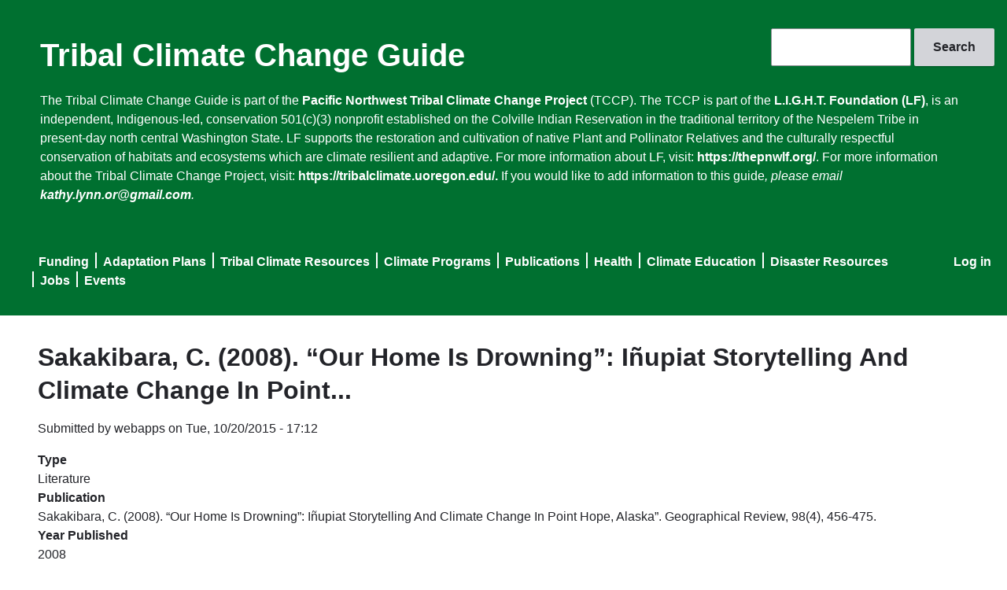

--- FILE ---
content_type: text/html; charset=UTF-8
request_url: https://tribalclimateguide.uoregon.edu/literature/sakakibara-c-2008-%25E2%2580%259Cour-home-drowning%25E2%2580%259D-i%25C3%25B1upiat-storytelling-and-climate-change-point?combine=&field_geography_tid=All&order=field_publication&sort=desc&page=10
body_size: 5441
content:
<!DOCTYPE html>
<html lang="en" dir="ltr">
  <head>
    <meta charset="utf-8" />
<meta name="Generator" content="Drupal 10 (https://www.drupal.org)" />
<meta name="MobileOptimized" content="width" />
<meta name="HandheldFriendly" content="true" />
<meta name="viewport" content="width=device-width, initial-scale=1.0" />
<meta name="msapplication-config" content="/modules/contrib/uo_core/browserconfig.xml" />
<noscript><link rel="stylesheet" href="/core/themes/claro/css/components/dropbutton-noscript.css?t61v5y" />
</noscript><link rel="icon" href="/core/misc/favicon.ico" type="image/vnd.microsoft.icon" />
<link rel="icon" href="/modules/contrib/uo_core/uo-web-design-framework/images/favicons/favicon-32x32.png" />
<link rel="icon" href="/modules/contrib/uo_core/uo-web-design-framework/images/favicons/favicon-16x16.png" />
<link rel="apple-touch-icon" sizes="180x180" href="/modules/contrib/uo_core/uo-web-design-framework/images/favicons/apple-touch-icon.png" />
<link rel="manifest" href="/modules/contrib/uo_core/manifest.json" />
<link rel="canonical" href="https://tribalclimateguide.uoregon.edu/literature/sakakibara-c-2008-%25E2%2580%259Cour-home-drowning%25E2%2580%259D-i%25C3%25B1upiat-storytelling-and-climate-change-point" />
<link rel="shortlink" href="https://tribalclimateguide.uoregon.edu/node/1055" />

    <title>Sakakibara, C. (2008). “Our Home Is Drowning”: Iñupiat Storytelling And Climate Change In Point... | Tribal Climate Change Guide</title>
    <link rel="stylesheet" media="all" href="/sites/default/files/css/css_R5z7HUhmu5zvl0D-88C_o-PXruYdGzQlLkHAzvVQD6o.css?delta=0&amp;language=en&amp;theme=claro&amp;include=eJxljEsOwyAMRC9EYNXzIAcmiVPAkU2atqdv-tl186R5MxoyQ4_cVqQuGpKZT1dkPsMlWn8UOPqfLKAMjZNIh7pUSCWcNHv4Jhk_MxcZqQzvF26zS6IIWfeNiqeV7l_RRCsVfsLtEg-McUHZoIFy5Tb0BRVDlcwTJ-oszdyNcVj40J_NXvACv9NMvw" />
<link rel="stylesheet" media="all" href="/sites/default/files/css/css_m6bC7473bqV5fUyh_-Prfu5eiO1DOccGjjYOuJJA8tU.css?delta=1&amp;language=en&amp;theme=claro&amp;include=eJxljEsOwyAMRC9EYNXzIAcmiVPAkU2atqdv-tl186R5MxoyQ4_cVqQuGpKZT1dkPsMlWn8UOPqfLKAMjZNIh7pUSCWcNHv4Jhk_MxcZqQzvF26zS6IIWfeNiqeV7l_RRCsVfsLtEg-McUHZoIFy5Tb0BRVDlcwTJ-oszdyNcVj40J_NXvACv9NMvw" />
<link rel="stylesheet" media="all" href="/sites/default/files/css/css_a38cTMrJGeDxEPg54V-faH4VaoV9-DzT5hcz6ms-nX4.css?delta=2&amp;language=en&amp;theme=claro&amp;include=eJxljEsOwyAMRC9EYNXzIAcmiVPAkU2atqdv-tl186R5MxoyQ4_cVqQuGpKZT1dkPsMlWn8UOPqfLKAMjZNIh7pUSCWcNHv4Jhk_MxcZqQzvF26zS6IIWfeNiqeV7l_RRCsVfsLtEg-McUHZoIFy5Tb0BRVDlcwTJ-oszdyNcVj40J_NXvACv9NMvw" />

    <script type="application/json" data-drupal-selector="drupal-settings-json">{"path":{"baseUrl":"\/","pathPrefix":"","currentPath":"node\/1055","currentPathIsAdmin":false,"isFront":false,"currentLanguage":"en","currentQuery":{"combine":"","field_geography_tid":"All","order":"field_publication","page":"10","sort":"desc"}},"pluralDelimiter":"\u0003","gtag":{"tagId":"G-Q591QR8GGP","consentMode":false,"otherIds":[],"events":[],"additionalConfigInfo":[]},"suppressDeprecationErrors":true,"ajaxPageState":{"libraries":"eJxljMEOwiAQRH-IwsnvIVuY0q3AGpZa69eLxpNeXvJmJkOq6J7rhtCluaBqwxWRh1y89jPD0P9kBUU0v4h0NBMyNXGDqqetEvFNUpaZ8vR-4ZpMkAZXpRXK_IRJIinDd0ouDfy6pY0eZhd_YPYr8g3NUSxcp76iYCoSeeFAnaWquTMOdR_a0ewZLwppVF8","theme":"claro","theme_token":null},"ajaxTrustedUrl":{"\/search\/node":true},"user":{"uid":0,"permissionsHash":"50f0d8a7312f5e2aa92464e1bfac7c876e8b1b37b645210c5659fc3597067288"}}</script>
<script src="/sites/default/files/js/js_oIEYILV_zgTERi8beIkGkgvUXG1PkImsvFlFn5TDews.js?scope=header&amp;delta=0&amp;language=en&amp;theme=claro&amp;include=eJxLzi9K1U8pKi1IzNEryS9NzkgtS80rKdYtSS0u0UnPz0_PSY0vSUzXTwcS6Hy9xKzECgBIVRky"></script>
<script src="/modules/contrib/google_tag/js/gtag.js?t61v5y"></script>

  </head>
  <body class="licensed-fonts-enabled path-node page-node-type-entry">
        <a href="#main-content" class="visually-hidden focusable skip-link">
      Skip to main content
    </a>
    
      <div class="page-wrapper dialog-off-canvas-main-canvas" data-off-canvas-main-canvas>
      <main>
    <div class="visually-hidden"><a id="main-content" tabindex="-1"></a></div>
          <header class="content-header clearfix">
        <div class="layout-container">
          
            <div class="region region-header">
    <div class="search-block-form block block-search container-inline" data-drupal-selector="search-block-form" id="block-claro-searchform" role="search">
  
    
      <form action="/search/node" method="get" id="search-block-form" accept-charset="UTF-8">
  <div class="js-form-item form-item js-form-type-search form-type--search js-form-item-keys form-item--keys form-item--no-label">
      <label for="edit-keys" class="form-item__label visually-hidden">Search</label>
        <input title="Enter the terms you wish to search for." data-drupal-selector="edit-keys" type="search" id="edit-keys" name="keys" value="" size="15" maxlength="128" class="form-search form-element form-element--type-search form-element--api-search"/>
        </div>
<div data-drupal-selector="edit-actions" class="form-actions js-form-wrapper form-wrapper" id="edit-actions"><input data-drupal-selector="edit-submit" type="submit" id="edit-submit" value="Search" class="button js-form-submit form-submit"/></div>

</form>

  </div>
<div id="block-claro-sitebranding" class="block block-system block-system-branding-block">
  
    
          <div class="site-name">
      <a href="/" rel="home">Tribal Climate Change Guide</a>
    </div>
    </div>
<div id="block-claro-headertext" class="block block-block-content block-block-content6682d7f0-0fe7-4ac7-9823-7c53b5820d16">
  
    
      
            <div class="clearfix text-formatted field field--name-body field--type-text-with-summary field--label-hidden field__item"><p>The Tribal Climate Change Guide is part of the <a href="https://tribalclimate.uoregon.edu/">Pacific Northwest Tribal Climate Change Project</a> (TCCP). The TCCP is part of the&nbsp;<a href="https://thepnwlf.org/home-%F0%9F%8C%B1">L.I.G.H.T. Foundation (LF)</a>, is an independent, Indigenous-led, conservation 501(c)(3) nonprofit established on the Colville Indian Reservation in the traditional territory of the Nespelem Tribe in present-day north central Washington State. LF supports the restoration and cultivation of native Plant and Pollinator Relatives and the culturally respectful conservation of habitats and ecosystems which are climate resilient and adaptive.&nbsp;For more information about LF, visit:&nbsp;<a href="https://thepnwlf.org/">https://thepnwlf.org/</a>. For more information about the Tribal Climate Change Project, visit: <a href="https://tribalclimate.uoregon.edu/.">https://tribalclimate.uoregon.edu/.</a> If you would like to add information to this guide<em>, please email </em><a href="mailto:kathy.lynn.or@gmail.com"><em>kathy.lynn.or@gmail.com</em></a><em>.</em></p>
<p>&nbsp;</p>
</div>
      
  </div>
<nav role="navigation" aria-labelledby="block-claro-useraccountmenu-menu" id="block-claro-useraccountmenu" class="block block-menu navigation menu--account">
            
  <h2 class="visually-hidden" id="block-claro-useraccountmenu-menu">User account menu</h2>
  

        
              <ul class="menu">
                    <li class="menu-item">
        <a href="/user/login" data-drupal-link-system-path="user/login">Log in</a>
              </li>
        </ul>
  


  </nav>
<nav role="navigation" aria-labelledby="block-claro-mainnavigation-menu" id="block-claro-mainnavigation" class="block block-menu navigation menu--main">
            
  <h2 class="visually-hidden" id="block-claro-mainnavigation-menu">Main navigation</h2>
  

        
              <ul class="menu">
                    <li class="menu-item">
        <a href="/funding" data-drupal-link-system-path="funding">Funding</a>
              </li>
                <li class="menu-item">
        <a href="/adaptation-plans" data-drupal-link-system-path="adaptation-plans">Adaptation Plans</a>
              </li>
                <li class="menu-item">
        <a href="/tribal-profiles" data-drupal-link-system-path="tribal-profiles">Tribal Climate Resources</a>
              </li>
                <li class="menu-item">
        <a href="/climate-programs" data-drupal-link-system-path="climate-programs">Climate Programs</a>
              </li>
                <li class="menu-item">
        <a href="/literature" data-drupal-link-system-path="literature">Publications</a>
              </li>
                <li class="menu-item">
        <a href="/health" data-drupal-link-system-path="health">Health</a>
              </li>
                <li class="menu-item">
        <a href="/climate-education" data-drupal-link-system-path="climate-education">Climate Education</a>
              </li>
                <li class="menu-item">
        <a href="/disaster-resources" data-drupal-link-system-path="disaster-resources">Disaster Resources</a>
              </li>
                <li class="menu-item">
        <a href="/climate-jobs-internships-scholarships-and-fellowships" data-drupal-link-system-path="node/1584">Jobs</a>
              </li>
                <li class="menu-item">
        <a href="/events" data-drupal-link-system-path="node/26">Events</a>
              </li>
        </ul>
  


  </nav>

  </div>

        </div>
      </header>
    
    <div class="layout-container">
        <div class="region region-pre-content">
    <div data-drupal-messages-fallback class="hidden messages-list"></div>

  </div>

      <div class="page-content clearfix">
        
                  <div class="region region-content">
    <div id="block-claro-page-title" class="block block-core block-page-title-block">
  
    
      
  <h1 class="page-title"><span class="field field--name-title field--type-string field--label-hidden">Sakakibara, C. (2008). “Our Home Is Drowning”: Iñupiat Storytelling And Climate Change In Point...</span>
</h1>


  </div>
<div id="block-claro-content" class="block block-system block-system-main-block">
  
    
      
<article data-history-node-id="1055" class="node node--type-entry node--promoted node--view-mode-full">

  
    

      <footer class="node__meta">
      <article class="profile">
  </article>

      <div class="node__submitted">
        Submitted by <span class="field field--name-uid field--type-entity-reference field--label-hidden"><span>webapps</span></span>
 on <span class="field field--name-created field--type-created field--label-hidden"><time datetime="2015-10-20T17:12:41-07:00" title="Tuesday, October 20, 2015 - 17:12" class="datetime">Tue, 10/20/2015 - 17:12</time>
</span>
        
      </div>
    </footer>
  
  <div class="node__content">
    
  <div class="field field--name-field-type field--type-list-string field--label-above">
    <div class="field__label">Type</div>
          <div class="field__items">
              <div class="field__item">Literature</div>
              </div>
      </div>

  <div class="field field--name-field-publication field--type-string-long field--label-above">
    <div class="field__label">Publication</div>
              <div class="field__item">Sakakibara, C. (2008). “Our Home Is Drowning”: Iñupiat Storytelling And Climate Change In Point Hope, Alaska”. Geographical Review, 98(4), 456-475.</div>
          </div>

  <div class="field field--name-field-year field--type-string field--label-above">
    <div class="field__label">Year Published</div>
              <div class="field__item">2008</div>
          </div>

  <div class="field field--name-field-category field--type-entity-reference field--label-above">
    <div class="field__label">Category Taxonomy</div>
          <div class="field__items">
              <div class="field__item"><a href="/taxonomy/term/72" hreflang="en">Alaska</a></div>
          <div class="field__item"><a href="/taxonomy/term/31" hreflang="en">Climate change</a></div>
          <div class="field__item"><a href="/taxonomy/term/1408" hreflang="en">coastal erosion</a></div>
          <div class="field__item"><a href="/taxonomy/term/1300" hreflang="en">Point Hope</a></div>
          <div class="field__item"><a href="/taxonomy/term/1409" hreflang="en">storytelling</a></div>
          <div class="field__item"><a href="/taxonomy/term/65" hreflang="en">tribe</a></div>
          <div class="field__item"><a href="/taxonomy/term/66" hreflang="en">indigenous</a></div>
              </div>
      </div>

  <div class="field field--name-field-geography field--type-entity-reference field--label-above">
    <div class="field__label">Geography</div>
          <div class="field__items">
              <div class="field__item"><a href="/taxonomy/term/21" hreflang="en">Alaska</a></div>
              </div>
      </div>

  </div>

</article>

  </div>
<div id="block-claro-footertext" class="block block-block-content block-block-content805834c2-7173-4457-a177-ab37e172defc">
  
    
      
            <div class="clearfix text-formatted field field--name-body field--type-text-with-summary field--label-hidden field__item"><p>The Tribal Climate Change Guide is supported through partnerships between the&nbsp;<a href="https://uoregon.edu/">University of Oregon</a>&nbsp;<a href="https://envs.uoregon.edu">Environmental Studies Program</a>&nbsp;and the&nbsp;<a href="https://www.northpacificlcc.org/">North Pacific Landscape Conservation Cooperative</a>, the&nbsp;<a href="https://research.fs.usda.gov/pnw">USDA Forest Service Pacific Northwest Research Station</a>,&nbsp;the&nbsp;<a href="https://www7.nau.edu/itep/main/Home/">Institute for Tribal Environmental&nbsp;Professionals</a>&nbsp;and the <a href="https://www.epa.gov/tribal/region-10-tribal-programs">Environmental Protection Agency Region 10 Tribal Program</a>.<br>Questions about this Guide should be directed to&nbsp;<a href="mailto:kathy@uoregon.edu">kathy@uoregon.edu</a>.</p>
</div>
      
  </div>
<div class="views-element-container block block-views block-views-blockpartners-block-1" id="block-claro-views-block-partners-block-1">
  
    
      <div><div class="view view-partners view-id-partners view-display-id-block_1 js-view-dom-id-f570db6810263c27bc9690adf1ca0aa31822739c7cd6d1d431a26d115c7731de">
  
    
      
      <div class="view-content">
      <div class="item-list">
  
  <ul>

          <li><div class="views-field views-field-field-image"><div class="field-content"><a href="http://uoregon.edu/">  <img loading="lazy" src="/sites/default/files/styles/partner/public/2024-02/UOSignature-STK-356-445.png?itok=Bbxc2wdF" width="77" height="88" alt="University of Oregon logo" class="image-style-partner" />


</a></div></div></li>
          <li><div class="views-field views-field-field-image"><div class="field-content"><a href="http://www7.nau.edu/itep/main/Home/">  <img loading="lazy" src="/sites/default/files/styles/partner/public/2024-02/img_HdrIdxlogo.png?itok=w83052hd" width="82" height="88" alt="Institute for Tribal Environmental Professionals logo" class="image-style-partner" />


</a></div></div></li>
          <li><div class="views-field views-field-field-image"><div class="field-content"><a href="https://www.fs.usda.gov/">  <img loading="lazy" src="/sites/default/files/styles/partner/public/2024-02/USFS_Logo.svg_.png?itok=xIkSXa54" width="83" height="88" alt="US Forest Service logo" class="image-style-partner" />


</a></div></div></li>
          <li><div class="views-field views-field-field-image"><div class="field-content"><a href="http://www3.epa.gov/">  <img loading="lazy" src="/sites/default/files/styles/partner/public/2024-02/EPA_logo_standard.png?itok=DCZ96x-i" width="150" height="46" alt="Environmental Protection Agency logo" class="image-style-partner" />


</a></div></div></li>
          <li><div class="views-field views-field-field-image"><div class="field-content"><a href="http://www.atnitribes.org/">  <img loading="lazy" src="/sites/default/files/styles/partner/public/2024-02/atni.png?itok=WEZW5jYe" width="88" height="88" alt="Affiliated Tribes of Northwest Indians logo" class="image-style-partner" />


</a></div></div></li>
          <li><div class="views-field views-field-field-image"><div class="field-content"><a href="http://www.bia.gov/">  <img loading="lazy" src="/sites/default/files/styles/partner/public/2024-02/Seal_of_the_United_States_Bureau_of_Indian_Affairs.svg_.png?itok=YiiCc_Zf" width="88" height="88" alt="US Department of the Interior Bureau of Indian Affairs logo" class="image-style-partner" />


</a></div></div></li>
    
  </ul>

</div>

    </div>
  
          </div>
</div>

  </div>
<div id="block-claro-copyright" class="block block-block-content block-block-content7d14e62b-dfb5-4da3-8f75-85499f73ecfd">
  
    
      
            <div class="clearfix text-formatted field field--name-body field--type-text-with-summary field--label-hidden field__item"><p>Copyright © University of Oregon. | <a href="registrar.uoregon.edu/records-privacy">Privacy Policy</a> | Developed by <a href="devservices.uoregon.edu/">Dev Services</a></p>
</div>
      
  </div>

  </div>

      </div>

    </div>
  </main>

  </div>

    
    <script src="/sites/default/files/js/js_BcdpCjvxW2FGGLHCdb6np7acKGGGXCAmS8fR3thbLkY.js?scope=footer&amp;delta=0&amp;language=en&amp;theme=claro&amp;include=eJxLzi9K1U8pKi1IzNEryS9NzkgtS80rKdYtSS0u0UnPz0_PSY0vSUzXTwcS6Hy9xKzECgBIVRky"></script>

  </body>
</html>
